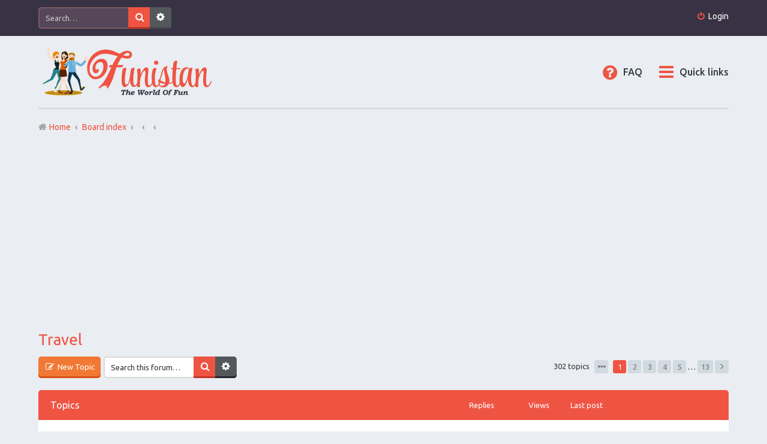

--- FILE ---
content_type: text/html; charset=UTF-8
request_url: https://funistan.com/viewforum.php?f=44&sid=dc4d8e937e0cb6164bea8f8b11040357
body_size: 9177
content:
<!DOCTYPE html>
<html dir="ltr" lang="en-gb">
<head>
<meta charset="utf-8" />
<meta name="viewport" content="width=device-width, initial-scale=1" />
<link rel="icon" href="images/funistan.ico" type="image/x-icon" />
<link rel="shortcut icon" href="images/funistan.ico" type="image/x-icon" />

<title>Travel - Funistan.com</title>

	<link rel="alternate" type="application/atom+xml" title="Feed - Funistan.com" href="/feed?sid=df563055a8842d314a681b5839090205">		<link rel="alternate" type="application/atom+xml" title="Feed - All forums" href="/feed?sid=df563055a8842d314a681b5839090205?mode=forums">	<link rel="alternate" type="application/atom+xml" title="Feed - New Topics" href="/feed?sid=df563055a8842d314a681b5839090205?mode=topics">	<link rel="alternate" type="application/atom+xml" title="Feed - Active Topics" href="/feed?sid=df563055a8842d314a681b5839090205?mode=topics_active">	<link rel="alternate" type="application/atom+xml" title="Feed - Forum - Travel" href="/feed?sid=df563055a8842d314a681b5839090205?f=44">		
	<link rel="canonical" href="https://www.funistan.com/viewforum.php?f=44">


<link href="./styles/marina_red/theme/stylesheet.css?assets_version=196" rel="stylesheet">
<link href="./styles/marina_red/theme/en/stylesheet.css?assets_version=196" rel="stylesheet">
<link href="./styles/marina_red/theme/responsive.css?assets_version=196" rel="stylesheet" media="all and (max-width: 700px), all and (max-device-width: 700px)">



<!--[if lte IE 9]>
	<link href="./styles/marina_red/theme/tweaks.css?assets_version=196" rel="stylesheet">
<![endif]-->


<link href="./ext/phpbb/ads/styles/all/theme/phpbbads.css?assets_version=196" rel="stylesheet" media="screen" />



<!-- Font Awesome -->
<!-- <link rel="stylesheet" href="./styles/marina_red/theme/font-awesome.min.css" /> -->

<!-- IM icons font -->
<!-- <link rel="stylesheet" href="./styles/marina_red/theme/im-icons.css" /> -->

<!-- Google Webfonts -->
<link href='//fonts.googleapis.com/css?family=Ubuntu:400,500,700,400italic,500italic,700italic' rel='stylesheet' type='text/css'>

<script type="text/javascript">
  window._taboola = window._taboola || [];
  _taboola.push({article:'auto'});
  !function (e, f, u, i) {
    if (!document.getElementById(i)){
      e.async = 1;
      e.src = u;
      e.id = i;
      f.parentNode.insertBefore(e, f);
    }
  }(document.createElement('script'),
  document.getElementsByTagName('script')[0],
  '//cdn.taboola.com/libtrc/netenstechnologies-network/loader.js',
  'tb_loader_script');
  if(window.performance && typeof window.performance.mark == 'function')
    {window.performance.mark('tbl_ic');}
</script> 

</head>
<body id="phpbb" class="nojs notouch section-viewforum ltr ">


<div id="wrap">
	<a id="top" class="anchor" accesskey="t"></a>
	<div id="page-header" class="page-header-marina">
		<div class="navbar-marina-outer">
	<div class="navbar navbar-marina" role="navigation">

				<div id="search-box" class="search-box search-header" role="search">
			<form action="./search.php?sid=df563055a8842d314a681b5839090205" method="get" id="search">
			<fieldset>
				<input name="keywords" id="keywords" type="search" maxlength="128" title="Search for keywords" class="inputbox search tiny" size="20" value="" placeholder="Search…" />
				<button class="button icon-button search-icon" type="submit" title="Search">Search</button>
				<a href="./search.php?sid=df563055a8842d314a681b5839090205" class="button icon-button search-adv-icon" title="Advanced search">Advanced search</a>
				<input type="hidden" name="sid" value="df563055a8842d314a681b5839090205" />

			</fieldset>
			</form>
		</div>
		


		<ul id="nav-main-top" class="linklist bulletin" role="menubar">
		
					<li class="small-icon icon-logout rightside"  data-skip-responsive="true"><a href="#login-box" title="Login" accesskey="x" role="menuitem" class="login-window">Login</a><a href="./ucp.php?mode=login&amp;redirect=viewforum.php%3Ff%3D44&amp;sid=df563055a8842d314a681b5839090205" title="Login" accesskey="x" role="menuitem" class="login-responsive-link">Login</a></li>
										</ul>
	</div>
</div>		<div class="headerbar" role="banner">
			<div class="inner">

			<div id="site-description">
				<a id="logo" class="logo" href="https://www.funistan.com" title="Home"><span class="imageset site_logo"></span></a>
				<!-- <h1>Funistan.com</h1>
				<p>The World Of Fun</p>-->
				<p class="skiplink"><a href="#start_here">Skip to content</a></p>
			</div>

			</div>
		</div>
				<div class="navbar" role="navigation">

	<ul id="nav-main" class="linklist bulletin" role="menubar">

		<li id="quick-links" class="small-icon responsive-menu dropdown-container" data-skip-responsive="true">
			<a href="#" class="responsive-menu-link dropdown-trigger">Quick links</a>
			<div class="dropdown hidden">
				<div class="pointer"><div class="pointer-inner"></div></div>
				<ul class="dropdown-contents" role="menu">
					
											<li class="separator"></li>
																								<li class="small-icon icon-search-unanswered"><a href="./search.php?search_id=unanswered&amp;sid=df563055a8842d314a681b5839090205" role="menuitem">Unanswered topics</a></li>
						<li class="small-icon icon-search-active"><a href="./search.php?search_id=active_topics&amp;sid=df563055a8842d314a681b5839090205" role="menuitem">Active topics</a></li>
						<li class="separator"></li>
						<li class="small-icon icon-search"><a href="./search.php?sid=df563055a8842d314a681b5839090205" role="menuitem">Search</a></li>
					
										<li class="separator"></li>

									</ul>
			</div>
		</li>

				<li class="small-icon icon-faq" data-skip-responsive="true"><a href="/help/faq?sid=df563055a8842d314a681b5839090205" rel="help" title="Frequently Asked Questions" role="menuitem">FAQ</a></li>
						
		<!-- Add your nav link below -->
		
	</ul>

	<ul id="nav-breadcrumbs" class="linklist navlinks" role="menubar">
						<li class="small-icon icon-home breadcrumbs">
			<span class="crumb" itemtype="http://data-vocabulary.org/Breadcrumb" itemscope=""><a href="https://www.funistan.com" data-navbar-reference="home" itemprop="url"><span itemprop="title">Home</span></a></span>						<span class="crumb" itemtype="http://data-vocabulary.org/Breadcrumb" itemscope=""><a href="./index.php?sid=df563055a8842d314a681b5839090205" accesskey="h" data-navbar-reference="index" itemprop="url"><span itemprop="title">Board index</span></a></span>
											<span class="crumb" itemtype="http://data-vocabulary.org/Breadcrumb" itemscope="" data-forum-id="15"><a href="" itemprop="url"><span itemprop="title"></span></a></span>
															<span class="crumb" itemtype="http://data-vocabulary.org/Breadcrumb" itemscope="" data-forum-id="16"><a href="" itemprop="url"><span itemprop="title"></span></a></span>
															<span class="crumb" itemtype="http://data-vocabulary.org/Breadcrumb" itemscope="" data-forum-id="44"><a href="" itemprop="url"><span itemprop="title"></span></a></span>
												</li>
		
					<li class="rightside responsive-search" style="display: none;"><a href="./search.php?sid=df563055a8842d314a681b5839090205" title="View the advanced search options" role="menuitem">Search</a></li>
			</ul>

</div>



	</div>

	
	<a id="start_here" class="anchor"></a>
	<div id="page-body" role="main">
		

		<h2 class="forum-title"><a href="./viewforum.php?f=44&amp;sid=df563055a8842d314a681b5839090205">Travel</a></h2>
<div>
	<!-- NOTE: remove the style="display: none" when you want to have the forum description on the forum body -->
	<div style="display: none !important;">Love Travelling? See The Various Travel Spots Here.<br /></div>	</div>



	<div class="action-bar top">

			<div class="buttons">
			
			<a href="./posting.php?mode=post&amp;f=44&amp;sid=df563055a8842d314a681b5839090205" class="button icon-button post-icon" title="Post a new topic">
				New Topic			</a>

					</div>
	
			<div class="search-box" role="search">
			<form method="get" id="forum-search" action="./search.php?sid=df563055a8842d314a681b5839090205">
			<fieldset>
				<input class="inputbox search tiny" type="search" name="keywords" id="search_keywords" size="20" placeholder="Search this forum…" />
				<button class="button icon-button search-icon" type="submit" title="Search">Search</button>
				<a href="./search.php?sid=df563055a8842d314a681b5839090205" class="button icon-button search-adv-icon" title="Advanced search">Advanced search</a>
				<input type="hidden" name="fid[0]" value="44" />
<input type="hidden" name="sid" value="df563055a8842d314a681b5839090205" />

			</fieldset>
			</form>
		</div>
	
	<div class="pagination">
				302 topics
					<ul>
	<li class="dropdown-container dropdown-button-control dropdown-page-jump page-jump">
		<a href="#" class="dropdown-trigger" title="Click to jump to page…" role="button">Page <strong>1</strong> of <strong>13</strong></a>
		<div class="dropdown hidden">
			<div class="pointer"><div class="pointer-inner"></div></div>
			<ul class="dropdown-contents">
				<li>Jump to page:</li>
				<li class="page-jump-form">
					<input type="number" name="page-number" min="1" maxlength="6" title="Enter the page number you wish to go to" class="inputbox tiny" data-per-page="25" data-base-url=".&#x2F;viewforum.php&#x3F;f&#x3D;44&amp;amp&#x3B;sid&#x3D;df563055a8842d314a681b5839090205" data-start-name="start" />
					<input class="button2" value="Go" type="button" />
				</li>
			</ul>
		</div>
	</li>
		<li class="active"><span>1</span></li>
			<li><a href="./viewforum.php?f=44&amp;sid=df563055a8842d314a681b5839090205&amp;start=25" role="button">2</a></li>
			<li><a href="./viewforum.php?f=44&amp;sid=df563055a8842d314a681b5839090205&amp;start=50" role="button">3</a></li>
			<li><a href="./viewforum.php?f=44&amp;sid=df563055a8842d314a681b5839090205&amp;start=75" role="button">4</a></li>
			<li><a href="./viewforum.php?f=44&amp;sid=df563055a8842d314a681b5839090205&amp;start=100" role="button">5</a></li>
			<li class="ellipsis" role="separator"><span>…</span></li>
			<li><a href="./viewforum.php?f=44&amp;sid=df563055a8842d314a681b5839090205&amp;start=300" role="button">13</a></li>
			<li class="next"><a href="./viewforum.php?f=44&amp;sid=df563055a8842d314a681b5839090205&amp;start=25" rel="next" role="button">Next</a></li>
	</ul>
			</div>

	</div>

  


	
			<div class="forumbg">
		<div class="inner">
		<ul class="topiclist">
			<li class="header">
				<dl class="icon">
					<dt><div class="list-inner">Topics</div></dt>
					<dd class="posts">Replies</dd>
					<dd class="views">Views</dd>
					<dd class="lastpost"><span>Last post</span></dd>
				</dl>
			</li>
		</ul>
		<ul class="topiclist topics">
	
		<li class="row bg1">
			<dl class="icon topic_read">
				<dt title="No unread posts">
										<div class="list-inner">
												<a href="./viewtopic.php?t=14978&amp;sid=df563055a8842d314a681b5839090205" class="topictitle">12 Outstanding Holiday Locations Inspired By Hollywood Movies</a>
																		<br />

												<div class="responsive-show" style="display: none;">
							Last post by <a href="./memberlist.php?mode=viewprofile&amp;u=49&amp;sid=df563055a8842d314a681b5839090205" class="username">shahrukh</a> &laquo; <a href="./viewtopic.php?t=14978&amp;p=64016&amp;sid=df563055a8842d314a681b5839090205#p64016" title="Go to last post">Fri Jan 10, 2020 3:40 pm</a>
													</div>
						<span class="responsive-show left-box" style="display: none;">Replies: <strong>1</strong></span>						
												<div class="pagination">
							<ul>
																																						<li><a href="./viewtopic.php?t=14978&amp;sid=df563055a8842d314a681b5839090205">1</a></li>
																							<li><a href="./viewtopic.php?t=14978&amp;sid=df563055a8842d314a681b5839090205&amp;start=1">2</a></li>
																						</ul>
						</div>
						
						<div class="responsive-hide">
																					by <a href="./memberlist.php?mode=viewprofile&amp;u=49&amp;sid=df563055a8842d314a681b5839090205" class="username">shahrukh</a> &raquo; Fri Jan 10, 2020 3:39 pm
													</div>

											</div>
				</dt>
				<dd class="posts">1 <dfn>Replies</dfn></dd>
				<dd class="views">62664 <dfn>Views</dfn></dd>
				<dd class="lastpost"><span><dfn>Last post </dfn>by <a href="./memberlist.php?mode=viewprofile&amp;u=49&amp;sid=df563055a8842d314a681b5839090205" class="username">shahrukh</a>
					<a href="./viewtopic.php?t=14978&amp;p=64016&amp;sid=df563055a8842d314a681b5839090205#p64016" title="Go to last post"><span class="imageset icon_topic_latest" title="View the latest post">View the latest post</span></a> <br />Fri Jan 10, 2020 3:40 pm</span>
				</dd>
			</dl>
		</li>

	

	
	
		<li class="row bg2">
			<dl class="icon topic_read">
				<dt title="No unread posts">
										<div class="list-inner">
												<a href="./viewtopic.php?t=14858&amp;sid=df563055a8842d314a681b5839090205" class="topictitle">World's 14 Strangest Places To Visit Once In A Lifetime</a>
																		<br />

												<div class="responsive-show" style="display: none;">
							Last post by <a href="./memberlist.php?mode=viewprofile&amp;u=50&amp;sid=df563055a8842d314a681b5839090205" class="username">jeevan</a> &laquo; <a href="./viewtopic.php?t=14858&amp;p=63171&amp;sid=df563055a8842d314a681b5839090205#p63171" title="Go to last post">Sat Dec 07, 2019 1:25 pm</a>
													</div>
						<span class="responsive-show left-box" style="display: none;">Replies: <strong>3</strong></span>						
												<div class="pagination">
							<ul>
																																						<li><a href="./viewtopic.php?t=14858&amp;sid=df563055a8842d314a681b5839090205">1</a></li>
																							<li><a href="./viewtopic.php?t=14858&amp;sid=df563055a8842d314a681b5839090205&amp;start=1">2</a></li>
																							<li><a href="./viewtopic.php?t=14858&amp;sid=df563055a8842d314a681b5839090205&amp;start=2">3</a></li>
																							<li><a href="./viewtopic.php?t=14858&amp;sid=df563055a8842d314a681b5839090205&amp;start=3">4</a></li>
																																													</ul>
						</div>
						
						<div class="responsive-hide">
																					by <a href="./memberlist.php?mode=viewprofile&amp;u=50&amp;sid=df563055a8842d314a681b5839090205" class="username">jeevan</a> &raquo; Sat Dec 07, 2019 1:20 pm
													</div>

											</div>
				</dt>
				<dd class="posts">3 <dfn>Replies</dfn></dd>
				<dd class="views">98026 <dfn>Views</dfn></dd>
				<dd class="lastpost"><span><dfn>Last post </dfn>by <a href="./memberlist.php?mode=viewprofile&amp;u=50&amp;sid=df563055a8842d314a681b5839090205" class="username">jeevan</a>
					<a href="./viewtopic.php?t=14858&amp;p=63171&amp;sid=df563055a8842d314a681b5839090205#p63171" title="Go to last post"><span class="imageset icon_topic_latest" title="View the latest post">View the latest post</span></a> <br />Sat Dec 07, 2019 1:25 pm</span>
				</dd>
			</dl>
		</li>

	

	
	
		<li class="row bg1">
			<dl class="icon topic_read">
				<dt title="No unread posts">
										<div class="list-inner">
												<a href="./viewtopic.php?t=14772&amp;sid=df563055a8842d314a681b5839090205" class="topictitle">Top 7 Civilizations And Cities Discovered Underwater</a>
																		<br />

												<div class="responsive-show" style="display: none;">
							Last post by <a href="./memberlist.php?mode=viewprofile&amp;u=50&amp;sid=df563055a8842d314a681b5839090205" class="username">jeevan</a> &laquo; <a href="./viewtopic.php?t=14772&amp;p=62624&amp;sid=df563055a8842d314a681b5839090205#p62624" title="Go to last post">Wed Nov 27, 2019 4:31 pm</a>
													</div>
						<span class="responsive-show left-box" style="display: none;">Replies: <strong>1</strong></span>						
												<div class="pagination">
							<ul>
																																						<li><a href="./viewtopic.php?t=14772&amp;sid=df563055a8842d314a681b5839090205">1</a></li>
																							<li><a href="./viewtopic.php?t=14772&amp;sid=df563055a8842d314a681b5839090205&amp;start=1">2</a></li>
																						</ul>
						</div>
						
						<div class="responsive-hide">
																					by <a href="./memberlist.php?mode=viewprofile&amp;u=50&amp;sid=df563055a8842d314a681b5839090205" class="username">jeevan</a> &raquo; Wed Nov 27, 2019 4:29 pm
													</div>

											</div>
				</dt>
				<dd class="posts">1 <dfn>Replies</dfn></dd>
				<dd class="views">43152 <dfn>Views</dfn></dd>
				<dd class="lastpost"><span><dfn>Last post </dfn>by <a href="./memberlist.php?mode=viewprofile&amp;u=50&amp;sid=df563055a8842d314a681b5839090205" class="username">jeevan</a>
					<a href="./viewtopic.php?t=14772&amp;p=62624&amp;sid=df563055a8842d314a681b5839090205#p62624" title="Go to last post"><span class="imageset icon_topic_latest" title="View the latest post">View the latest post</span></a> <br />Wed Nov 27, 2019 4:31 pm</span>
				</dd>
			</dl>
		</li>

	

	
	
		<li class="row bg2">
			<dl class="icon topic_read">
				<dt title="No unread posts">
										<div class="list-inner">
												<a href="./viewtopic.php?t=14757&amp;sid=df563055a8842d314a681b5839090205" class="topictitle">Explore The Breathtakingly Beautiful Monasteries In Meteora, Greece</a>
																		<br />

												<div class="responsive-show" style="display: none;">
							Last post by <a href="./memberlist.php?mode=viewprofile&amp;u=50&amp;sid=df563055a8842d314a681b5839090205" class="username">jeevan</a> &laquo; <a href="./viewtopic.php?t=14757&amp;p=62578&amp;sid=df563055a8842d314a681b5839090205#p62578" title="Go to last post">Tue Nov 26, 2019 12:13 pm</a>
													</div>
												
						
						<div class="responsive-hide">
																					by <a href="./memberlist.php?mode=viewprofile&amp;u=50&amp;sid=df563055a8842d314a681b5839090205" class="username">jeevan</a> &raquo; Tue Nov 26, 2019 12:13 pm
													</div>

											</div>
				</dt>
				<dd class="posts">0 <dfn>Replies</dfn></dd>
				<dd class="views">30852 <dfn>Views</dfn></dd>
				<dd class="lastpost"><span><dfn>Last post </dfn>by <a href="./memberlist.php?mode=viewprofile&amp;u=50&amp;sid=df563055a8842d314a681b5839090205" class="username">jeevan</a>
					<a href="./viewtopic.php?t=14757&amp;p=62578&amp;sid=df563055a8842d314a681b5839090205#p62578" title="Go to last post"><span class="imageset icon_topic_latest" title="View the latest post">View the latest post</span></a> <br />Tue Nov 26, 2019 12:13 pm</span>
				</dd>
			</dl>
		</li>

	

	
	
		<li class="row bg1">
			<dl class="icon topic_read">
				<dt title="No unread posts">
										<div class="list-inner">
												<a href="./viewtopic.php?t=14755&amp;sid=df563055a8842d314a681b5839090205" class="topictitle">Visit The 10 Most Beautiful Castles Of France</a>
																		<br />

												<div class="responsive-show" style="display: none;">
							Last post by <a href="./memberlist.php?mode=viewprofile&amp;u=50&amp;sid=df563055a8842d314a681b5839090205" class="username">jeevan</a> &laquo; <a href="./viewtopic.php?t=14755&amp;p=62571&amp;sid=df563055a8842d314a681b5839090205#p62571" title="Go to last post">Tue Nov 26, 2019 11:15 am</a>
													</div>
						<span class="responsive-show left-box" style="display: none;">Replies: <strong>2</strong></span>						
												<div class="pagination">
							<ul>
																																						<li><a href="./viewtopic.php?t=14755&amp;sid=df563055a8842d314a681b5839090205">1</a></li>
																							<li><a href="./viewtopic.php?t=14755&amp;sid=df563055a8842d314a681b5839090205&amp;start=1">2</a></li>
																							<li><a href="./viewtopic.php?t=14755&amp;sid=df563055a8842d314a681b5839090205&amp;start=2">3</a></li>
																																													</ul>
						</div>
						
						<div class="responsive-hide">
																					by <a href="./memberlist.php?mode=viewprofile&amp;u=50&amp;sid=df563055a8842d314a681b5839090205" class="username">jeevan</a> &raquo; Tue Nov 26, 2019 11:12 am
													</div>

											</div>
				</dt>
				<dd class="posts">2 <dfn>Replies</dfn></dd>
				<dd class="views">56343 <dfn>Views</dfn></dd>
				<dd class="lastpost"><span><dfn>Last post </dfn>by <a href="./memberlist.php?mode=viewprofile&amp;u=50&amp;sid=df563055a8842d314a681b5839090205" class="username">jeevan</a>
					<a href="./viewtopic.php?t=14755&amp;p=62571&amp;sid=df563055a8842d314a681b5839090205#p62571" title="Go to last post"><span class="imageset icon_topic_latest" title="View the latest post">View the latest post</span></a> <br />Tue Nov 26, 2019 11:15 am</span>
				</dd>
			</dl>
		</li>

	

	
	
		<li class="row bg2">
			<dl class="icon topic_read">
				<dt title="No unread posts">
										<div class="list-inner">
												<a href="./viewtopic.php?t=14744&amp;sid=df563055a8842d314a681b5839090205" class="topictitle">11 Most Beautiful Island Airports In The World</a>
																		<br />

												<div class="responsive-show" style="display: none;">
							Last post by <a href="./memberlist.php?mode=viewprofile&amp;u=50&amp;sid=df563055a8842d314a681b5839090205" class="username">jeevan</a> &laquo; <a href="./viewtopic.php?t=14744&amp;p=62511&amp;sid=df563055a8842d314a681b5839090205#p62511" title="Go to last post">Mon Nov 25, 2019 11:39 am</a>
													</div>
						<span class="responsive-show left-box" style="display: none;">Replies: <strong>1</strong></span>						
												<div class="pagination">
							<ul>
																																						<li><a href="./viewtopic.php?t=14744&amp;sid=df563055a8842d314a681b5839090205">1</a></li>
																							<li><a href="./viewtopic.php?t=14744&amp;sid=df563055a8842d314a681b5839090205&amp;start=1">2</a></li>
																						</ul>
						</div>
						
						<div class="responsive-hide">
																					by <a href="./memberlist.php?mode=viewprofile&amp;u=50&amp;sid=df563055a8842d314a681b5839090205" class="username">jeevan</a> &raquo; Mon Nov 25, 2019 11:35 am
													</div>

											</div>
				</dt>
				<dd class="posts">1 <dfn>Replies</dfn></dd>
				<dd class="views">46640 <dfn>Views</dfn></dd>
				<dd class="lastpost"><span><dfn>Last post </dfn>by <a href="./memberlist.php?mode=viewprofile&amp;u=50&amp;sid=df563055a8842d314a681b5839090205" class="username">jeevan</a>
					<a href="./viewtopic.php?t=14744&amp;p=62511&amp;sid=df563055a8842d314a681b5839090205#p62511" title="Go to last post"><span class="imageset icon_topic_latest" title="View the latest post">View the latest post</span></a> <br />Mon Nov 25, 2019 11:39 am</span>
				</dd>
			</dl>
		</li>

	

	
	
		<li class="row bg1">
			<dl class="icon topic_read">
				<dt title="No unread posts">
										<div class="list-inner">
												<a href="./viewtopic.php?t=14730&amp;sid=df563055a8842d314a681b5839090205" class="topictitle">Have A Look Inside The Wieliczka Salt Mine</a>
																		<br />

												<div class="responsive-show" style="display: none;">
							Last post by <a href="./memberlist.php?mode=viewprofile&amp;u=50&amp;sid=df563055a8842d314a681b5839090205" class="username">jeevan</a> &laquo; <a href="./viewtopic.php?t=14730&amp;p=62437&amp;sid=df563055a8842d314a681b5839090205#p62437" title="Go to last post">Sat Nov 23, 2019 12:04 pm</a>
													</div>
						<span class="responsive-show left-box" style="display: none;">Replies: <strong>2</strong></span>						
												<div class="pagination">
							<ul>
																																						<li><a href="./viewtopic.php?t=14730&amp;sid=df563055a8842d314a681b5839090205">1</a></li>
																							<li><a href="./viewtopic.php?t=14730&amp;sid=df563055a8842d314a681b5839090205&amp;start=1">2</a></li>
																							<li><a href="./viewtopic.php?t=14730&amp;sid=df563055a8842d314a681b5839090205&amp;start=2">3</a></li>
																																													</ul>
						</div>
						
						<div class="responsive-hide">
																					by <a href="./memberlist.php?mode=viewprofile&amp;u=50&amp;sid=df563055a8842d314a681b5839090205" class="username">jeevan</a> &raquo; Sat Nov 23, 2019 12:01 pm
													</div>

											</div>
				</dt>
				<dd class="posts">2 <dfn>Replies</dfn></dd>
				<dd class="views">59746 <dfn>Views</dfn></dd>
				<dd class="lastpost"><span><dfn>Last post </dfn>by <a href="./memberlist.php?mode=viewprofile&amp;u=50&amp;sid=df563055a8842d314a681b5839090205" class="username">jeevan</a>
					<a href="./viewtopic.php?t=14730&amp;p=62437&amp;sid=df563055a8842d314a681b5839090205#p62437" title="Go to last post"><span class="imageset icon_topic_latest" title="View the latest post">View the latest post</span></a> <br />Sat Nov 23, 2019 12:04 pm</span>
				</dd>
			</dl>
		</li>

	

	
	
		<li class="row bg2">
			<dl class="icon topic_read">
				<dt title="No unread posts">
										<div class="list-inner">
												<a href="./viewtopic.php?t=14674&amp;sid=df563055a8842d314a681b5839090205" class="topictitle">Top 10 Must-Visit Tourist Places In Munich</a>
																		<br />

												<div class="responsive-show" style="display: none;">
							Last post by <a href="./memberlist.php?mode=viewprofile&amp;u=50&amp;sid=df563055a8842d314a681b5839090205" class="username">jeevan</a> &laquo; <a href="./viewtopic.php?t=14674&amp;p=62152&amp;sid=df563055a8842d314a681b5839090205#p62152" title="Go to last post">Mon Nov 18, 2019 4:39 pm</a>
													</div>
						<span class="responsive-show left-box" style="display: none;">Replies: <strong>1</strong></span>						
												<div class="pagination">
							<ul>
																																						<li><a href="./viewtopic.php?t=14674&amp;sid=df563055a8842d314a681b5839090205">1</a></li>
																							<li><a href="./viewtopic.php?t=14674&amp;sid=df563055a8842d314a681b5839090205&amp;start=1">2</a></li>
																						</ul>
						</div>
						
						<div class="responsive-hide">
																					by <a href="./memberlist.php?mode=viewprofile&amp;u=50&amp;sid=df563055a8842d314a681b5839090205" class="username">jeevan</a> &raquo; Mon Nov 18, 2019 4:33 pm
													</div>

											</div>
				</dt>
				<dd class="posts">1 <dfn>Replies</dfn></dd>
				<dd class="views">44177 <dfn>Views</dfn></dd>
				<dd class="lastpost"><span><dfn>Last post </dfn>by <a href="./memberlist.php?mode=viewprofile&amp;u=50&amp;sid=df563055a8842d314a681b5839090205" class="username">jeevan</a>
					<a href="./viewtopic.php?t=14674&amp;p=62152&amp;sid=df563055a8842d314a681b5839090205#p62152" title="Go to last post"><span class="imageset icon_topic_latest" title="View the latest post">View the latest post</span></a> <br />Mon Nov 18, 2019 4:39 pm</span>
				</dd>
			</dl>
		</li>

	

	
	
		<li class="row bg1">
			<dl class="icon topic_read">
				<dt title="No unread posts">
										<div class="list-inner">
												<a href="./viewtopic.php?t=14656&amp;sid=df563055a8842d314a681b5839090205" class="topictitle">15 Wonderful Places To Explore Once In A Lifetime</a>
																		<br />

												<div class="responsive-show" style="display: none;">
							Last post by <a href="./memberlist.php?mode=viewprofile&amp;u=49&amp;sid=df563055a8842d314a681b5839090205" class="username">shahrukh</a> &laquo; <a href="./viewtopic.php?t=14656&amp;p=62094&amp;sid=df563055a8842d314a681b5839090205#p62094" title="Go to last post">Fri Nov 15, 2019 1:18 pm</a>
													</div>
						<span class="responsive-show left-box" style="display: none;">Replies: <strong>2</strong></span>						
												<div class="pagination">
							<ul>
																																						<li><a href="./viewtopic.php?t=14656&amp;sid=df563055a8842d314a681b5839090205">1</a></li>
																							<li><a href="./viewtopic.php?t=14656&amp;sid=df563055a8842d314a681b5839090205&amp;start=1">2</a></li>
																							<li><a href="./viewtopic.php?t=14656&amp;sid=df563055a8842d314a681b5839090205&amp;start=2">3</a></li>
																																													</ul>
						</div>
						
						<div class="responsive-hide">
																					by <a href="./memberlist.php?mode=viewprofile&amp;u=49&amp;sid=df563055a8842d314a681b5839090205" class="username">shahrukh</a> &raquo; Fri Nov 15, 2019 1:16 pm
													</div>

											</div>
				</dt>
				<dd class="posts">2 <dfn>Replies</dfn></dd>
				<dd class="views">61829 <dfn>Views</dfn></dd>
				<dd class="lastpost"><span><dfn>Last post </dfn>by <a href="./memberlist.php?mode=viewprofile&amp;u=49&amp;sid=df563055a8842d314a681b5839090205" class="username">shahrukh</a>
					<a href="./viewtopic.php?t=14656&amp;p=62094&amp;sid=df563055a8842d314a681b5839090205#p62094" title="Go to last post"><span class="imageset icon_topic_latest" title="View the latest post">View the latest post</span></a> <br />Fri Nov 15, 2019 1:18 pm</span>
				</dd>
			</dl>
		</li>

	

	
	
		<li class="row bg2">
			<dl class="icon topic_read">
				<dt title="No unread posts">
										<div class="list-inner">
												<a href="./viewtopic.php?t=14655&amp;sid=df563055a8842d314a681b5839090205" class="topictitle">Lets Explore The Beauty Of Albania</a>
																		<br />

												<div class="responsive-show" style="display: none;">
							Last post by <a href="./memberlist.php?mode=viewprofile&amp;u=50&amp;sid=df563055a8842d314a681b5839090205" class="username">jeevan</a> &laquo; <a href="./viewtopic.php?t=14655&amp;p=62091&amp;sid=df563055a8842d314a681b5839090205#p62091" title="Go to last post">Fri Nov 15, 2019 1:14 pm</a>
													</div>
												
						
						<div class="responsive-hide">
																					by <a href="./memberlist.php?mode=viewprofile&amp;u=50&amp;sid=df563055a8842d314a681b5839090205" class="username">jeevan</a> &raquo; Fri Nov 15, 2019 1:14 pm
													</div>

											</div>
				</dt>
				<dd class="posts">0 <dfn>Replies</dfn></dd>
				<dd class="views">31124 <dfn>Views</dfn></dd>
				<dd class="lastpost"><span><dfn>Last post </dfn>by <a href="./memberlist.php?mode=viewprofile&amp;u=50&amp;sid=df563055a8842d314a681b5839090205" class="username">jeevan</a>
					<a href="./viewtopic.php?t=14655&amp;p=62091&amp;sid=df563055a8842d314a681b5839090205#p62091" title="Go to last post"><span class="imageset icon_topic_latest" title="View the latest post">View the latest post</span></a> <br />Fri Nov 15, 2019 1:14 pm</span>
				</dd>
			</dl>
		</li>

	

	
	
		<li class="row bg1">
			<dl class="icon topic_read">
				<dt title="No unread posts">
										<div class="list-inner">
												<a href="./viewtopic.php?t=14634&amp;sid=df563055a8842d314a681b5839090205" class="topictitle">Explore The True Beauty Of Costa Rica</a>
																		<br />

												<div class="responsive-show" style="display: none;">
							Last post by <a href="./memberlist.php?mode=viewprofile&amp;u=50&amp;sid=df563055a8842d314a681b5839090205" class="username">jeevan</a> &laquo; <a href="./viewtopic.php?t=14634&amp;p=62038&amp;sid=df563055a8842d314a681b5839090205#p62038" title="Go to last post">Wed Nov 13, 2019 2:12 pm</a>
													</div>
						<span class="responsive-show left-box" style="display: none;">Replies: <strong>3</strong></span>						
												<div class="pagination">
							<ul>
																																						<li><a href="./viewtopic.php?t=14634&amp;sid=df563055a8842d314a681b5839090205">1</a></li>
																							<li><a href="./viewtopic.php?t=14634&amp;sid=df563055a8842d314a681b5839090205&amp;start=1">2</a></li>
																							<li><a href="./viewtopic.php?t=14634&amp;sid=df563055a8842d314a681b5839090205&amp;start=2">3</a></li>
																							<li><a href="./viewtopic.php?t=14634&amp;sid=df563055a8842d314a681b5839090205&amp;start=3">4</a></li>
																																													</ul>
						</div>
						
						<div class="responsive-hide">
																					by <a href="./memberlist.php?mode=viewprofile&amp;u=50&amp;sid=df563055a8842d314a681b5839090205" class="username">jeevan</a> &raquo; Wed Nov 13, 2019 2:06 pm
													</div>

											</div>
				</dt>
				<dd class="posts">3 <dfn>Replies</dfn></dd>
				<dd class="views">70495 <dfn>Views</dfn></dd>
				<dd class="lastpost"><span><dfn>Last post </dfn>by <a href="./memberlist.php?mode=viewprofile&amp;u=50&amp;sid=df563055a8842d314a681b5839090205" class="username">jeevan</a>
					<a href="./viewtopic.php?t=14634&amp;p=62038&amp;sid=df563055a8842d314a681b5839090205#p62038" title="Go to last post"><span class="imageset icon_topic_latest" title="View the latest post">View the latest post</span></a> <br />Wed Nov 13, 2019 2:12 pm</span>
				</dd>
			</dl>
		</li>

	

	
	
		<li class="row bg2">
			<dl class="icon topic_read">
				<dt title="No unread posts">
										<div class="list-inner">
												<a href="./viewtopic.php?t=14344&amp;sid=df563055a8842d314a681b5839090205" class="topictitle">15 Marvelous Natural Places You Must Visit In South America</a>
																		<br />

												<div class="responsive-show" style="display: none;">
							Last post by <a href="./memberlist.php?mode=viewprofile&amp;u=50&amp;sid=df563055a8842d314a681b5839090205" class="username">jeevan</a> &laquo; <a href="./viewtopic.php?t=14344&amp;p=60494&amp;sid=df563055a8842d314a681b5839090205#p60494" title="Go to last post">Tue Oct 01, 2019 5:21 pm</a>
													</div>
						<span class="responsive-show left-box" style="display: none;">Replies: <strong>2</strong></span>						
												<div class="pagination">
							<ul>
																																						<li><a href="./viewtopic.php?t=14344&amp;sid=df563055a8842d314a681b5839090205">1</a></li>
																							<li><a href="./viewtopic.php?t=14344&amp;sid=df563055a8842d314a681b5839090205&amp;start=1">2</a></li>
																							<li><a href="./viewtopic.php?t=14344&amp;sid=df563055a8842d314a681b5839090205&amp;start=2">3</a></li>
																																													</ul>
						</div>
						
						<div class="responsive-hide">
																					by <a href="./memberlist.php?mode=viewprofile&amp;u=50&amp;sid=df563055a8842d314a681b5839090205" class="username">jeevan</a> &raquo; Tue Oct 01, 2019 5:14 pm
													</div>

											</div>
				</dt>
				<dd class="posts">2 <dfn>Replies</dfn></dd>
				<dd class="views">61024 <dfn>Views</dfn></dd>
				<dd class="lastpost"><span><dfn>Last post </dfn>by <a href="./memberlist.php?mode=viewprofile&amp;u=50&amp;sid=df563055a8842d314a681b5839090205" class="username">jeevan</a>
					<a href="./viewtopic.php?t=14344&amp;p=60494&amp;sid=df563055a8842d314a681b5839090205#p60494" title="Go to last post"><span class="imageset icon_topic_latest" title="View the latest post">View the latest post</span></a> <br />Tue Oct 01, 2019 5:21 pm</span>
				</dd>
			</dl>
		</li>

	

	
	
		<li class="row bg1">
			<dl class="icon topic_read">
				<dt title="No unread posts">
										<div class="list-inner">
												<a href="./viewtopic.php?t=14335&amp;sid=df563055a8842d314a681b5839090205" class="topictitle">18 Must Visit Tourist Attractions In Jaipur, India</a>
																		<br />

												<div class="responsive-show" style="display: none;">
							Last post by <a href="./memberlist.php?mode=viewprofile&amp;u=49&amp;sid=df563055a8842d314a681b5839090205" class="username">shahrukh</a> &laquo; <a href="./viewtopic.php?t=14335&amp;p=60477&amp;sid=df563055a8842d314a681b5839090205#p60477" title="Go to last post">Sat Sep 28, 2019 6:36 pm</a>
													</div>
						<span class="responsive-show left-box" style="display: none;">Replies: <strong>2</strong></span>						
												<div class="pagination">
							<ul>
																																						<li><a href="./viewtopic.php?t=14335&amp;sid=df563055a8842d314a681b5839090205">1</a></li>
																							<li><a href="./viewtopic.php?t=14335&amp;sid=df563055a8842d314a681b5839090205&amp;start=1">2</a></li>
																							<li><a href="./viewtopic.php?t=14335&amp;sid=df563055a8842d314a681b5839090205&amp;start=2">3</a></li>
																																													</ul>
						</div>
						
						<div class="responsive-hide">
																					by <a href="./memberlist.php?mode=viewprofile&amp;u=49&amp;sid=df563055a8842d314a681b5839090205" class="username">shahrukh</a> &raquo; Sat Sep 28, 2019 6:34 pm
													</div>

											</div>
				</dt>
				<dd class="posts">2 <dfn>Replies</dfn></dd>
				<dd class="views">57401 <dfn>Views</dfn></dd>
				<dd class="lastpost"><span><dfn>Last post </dfn>by <a href="./memberlist.php?mode=viewprofile&amp;u=49&amp;sid=df563055a8842d314a681b5839090205" class="username">shahrukh</a>
					<a href="./viewtopic.php?t=14335&amp;p=60477&amp;sid=df563055a8842d314a681b5839090205#p60477" title="Go to last post"><span class="imageset icon_topic_latest" title="View the latest post">View the latest post</span></a> <br />Sat Sep 28, 2019 6:36 pm</span>
				</dd>
			</dl>
		</li>

	

	
	
		<li class="row bg2">
			<dl class="icon topic_read">
				<dt title="No unread posts">
										<div class="list-inner">
												<a href="./viewtopic.php?t=14283&amp;sid=df563055a8842d314a681b5839090205" class="topictitle">Lets Explore The Most Mysterious Rivers In The World</a>
																		<br />

												<div class="responsive-show" style="display: none;">
							Last post by <a href="./memberlist.php?mode=viewprofile&amp;u=50&amp;sid=df563055a8842d314a681b5839090205" class="username">jeevan</a> &laquo; <a href="./viewtopic.php?t=14283&amp;p=60267&amp;sid=df563055a8842d314a681b5839090205#p60267" title="Go to last post">Tue Sep 24, 2019 4:46 pm</a>
													</div>
						<span class="responsive-show left-box" style="display: none;">Replies: <strong>2</strong></span>						
												<div class="pagination">
							<ul>
																																						<li><a href="./viewtopic.php?t=14283&amp;sid=df563055a8842d314a681b5839090205">1</a></li>
																							<li><a href="./viewtopic.php?t=14283&amp;sid=df563055a8842d314a681b5839090205&amp;start=1">2</a></li>
																							<li><a href="./viewtopic.php?t=14283&amp;sid=df563055a8842d314a681b5839090205&amp;start=2">3</a></li>
																																													</ul>
						</div>
						
						<div class="responsive-hide">
																					by <a href="./memberlist.php?mode=viewprofile&amp;u=50&amp;sid=df563055a8842d314a681b5839090205" class="username">jeevan</a> &raquo; Tue Sep 24, 2019 4:43 pm
													</div>

											</div>
				</dt>
				<dd class="posts">2 <dfn>Replies</dfn></dd>
				<dd class="views">60777 <dfn>Views</dfn></dd>
				<dd class="lastpost"><span><dfn>Last post </dfn>by <a href="./memberlist.php?mode=viewprofile&amp;u=50&amp;sid=df563055a8842d314a681b5839090205" class="username">jeevan</a>
					<a href="./viewtopic.php?t=14283&amp;p=60267&amp;sid=df563055a8842d314a681b5839090205#p60267" title="Go to last post"><span class="imageset icon_topic_latest" title="View the latest post">View the latest post</span></a> <br />Tue Sep 24, 2019 4:46 pm</span>
				</dd>
			</dl>
		</li>

	

	
	
		<li class="row bg1">
			<dl class="icon topic_read">
				<dt title="No unread posts">
										<div class="list-inner">
												<a href="./viewtopic.php?t=14075&amp;sid=df563055a8842d314a681b5839090205" class="topictitle">Lets Dicover The Natural Beauty Of Faroe Islands</a>
																		<br />

												<div class="responsive-show" style="display: none;">
							Last post by <a href="./memberlist.php?mode=viewprofile&amp;u=49&amp;sid=df563055a8842d314a681b5839090205" class="username">shahrukh</a> &laquo; <a href="./viewtopic.php?t=14075&amp;p=58778&amp;sid=df563055a8842d314a681b5839090205#p58778" title="Go to last post">Sat Sep 07, 2019 12:36 pm</a>
													</div>
												
						
						<div class="responsive-hide">
																					by <a href="./memberlist.php?mode=viewprofile&amp;u=49&amp;sid=df563055a8842d314a681b5839090205" class="username">shahrukh</a> &raquo; Sat Sep 07, 2019 12:36 pm
													</div>

											</div>
				</dt>
				<dd class="posts">0 <dfn>Replies</dfn></dd>
				<dd class="views">28969 <dfn>Views</dfn></dd>
				<dd class="lastpost"><span><dfn>Last post </dfn>by <a href="./memberlist.php?mode=viewprofile&amp;u=49&amp;sid=df563055a8842d314a681b5839090205" class="username">shahrukh</a>
					<a href="./viewtopic.php?t=14075&amp;p=58778&amp;sid=df563055a8842d314a681b5839090205#p58778" title="Go to last post"><span class="imageset icon_topic_latest" title="View the latest post">View the latest post</span></a> <br />Sat Sep 07, 2019 12:36 pm</span>
				</dd>
			</dl>
		</li>

	

	
	
		<li class="row bg2">
			<dl class="icon topic_read">
				<dt title="No unread posts">
										<div class="list-inner">
												<a href="./viewtopic.php?t=14001&amp;sid=df563055a8842d314a681b5839090205" class="topictitle">Here Are The 24 Must-Visit Places To Visit In Goa</a>
																		<br />

												<div class="responsive-show" style="display: none;">
							Last post by <a href="./memberlist.php?mode=viewprofile&amp;u=50&amp;sid=df563055a8842d314a681b5839090205" class="username">jeevan</a> &laquo; <a href="./viewtopic.php?t=14001&amp;p=58371&amp;sid=df563055a8842d314a681b5839090205#p58371" title="Go to last post">Wed Sep 04, 2019 1:15 pm</a>
													</div>
						<span class="responsive-show left-box" style="display: none;">Replies: <strong>2</strong></span>						
												<div class="pagination">
							<ul>
																																						<li><a href="./viewtopic.php?t=14001&amp;sid=df563055a8842d314a681b5839090205">1</a></li>
																							<li><a href="./viewtopic.php?t=14001&amp;sid=df563055a8842d314a681b5839090205&amp;start=1">2</a></li>
																							<li><a href="./viewtopic.php?t=14001&amp;sid=df563055a8842d314a681b5839090205&amp;start=2">3</a></li>
																																													</ul>
						</div>
						
						<div class="responsive-hide">
																					by <a href="./memberlist.php?mode=viewprofile&amp;u=50&amp;sid=df563055a8842d314a681b5839090205" class="username">jeevan</a> &raquo; Wed Sep 04, 2019 1:08 pm
													</div>

											</div>
				</dt>
				<dd class="posts">2 <dfn>Replies</dfn></dd>
				<dd class="views">56044 <dfn>Views</dfn></dd>
				<dd class="lastpost"><span><dfn>Last post </dfn>by <a href="./memberlist.php?mode=viewprofile&amp;u=50&amp;sid=df563055a8842d314a681b5839090205" class="username">jeevan</a>
					<a href="./viewtopic.php?t=14001&amp;p=58371&amp;sid=df563055a8842d314a681b5839090205#p58371" title="Go to last post"><span class="imageset icon_topic_latest" title="View the latest post">View the latest post</span></a> <br />Wed Sep 04, 2019 1:15 pm</span>
				</dd>
			</dl>
		</li>

	

	
	
		<li class="row bg1">
			<dl class="icon topic_read">
				<dt title="No unread posts">
										<div class="list-inner">
												<a href="./viewtopic.php?t=13980&amp;sid=df563055a8842d314a681b5839090205" class="topictitle">15 Breathtaking Places That You Must Visit In A Lifetime</a>
																		<br />

												<div class="responsive-show" style="display: none;">
							Last post by <a href="./memberlist.php?mode=viewprofile&amp;u=49&amp;sid=df563055a8842d314a681b5839090205" class="username">shahrukh</a> &laquo; <a href="./viewtopic.php?t=13980&amp;p=58340&amp;sid=df563055a8842d314a681b5839090205#p58340" title="Go to last post">Tue Sep 03, 2019 10:48 am</a>
													</div>
						<span class="responsive-show left-box" style="display: none;">Replies: <strong>4</strong></span>						
												<div class="pagination">
							<ul>
																																						<li><a href="./viewtopic.php?t=13980&amp;sid=df563055a8842d314a681b5839090205">1</a></li>
																							<li><a href="./viewtopic.php?t=13980&amp;sid=df563055a8842d314a681b5839090205&amp;start=1">2</a></li>
																							<li><a href="./viewtopic.php?t=13980&amp;sid=df563055a8842d314a681b5839090205&amp;start=2">3</a></li>
																							<li><a href="./viewtopic.php?t=13980&amp;sid=df563055a8842d314a681b5839090205&amp;start=3">4</a></li>
																							<li><a href="./viewtopic.php?t=13980&amp;sid=df563055a8842d314a681b5839090205&amp;start=4">5</a></li>
																																													</ul>
						</div>
						
						<div class="responsive-hide">
																					by <a href="./memberlist.php?mode=viewprofile&amp;u=49&amp;sid=df563055a8842d314a681b5839090205" class="username">shahrukh</a> &raquo; Tue Sep 03, 2019 10:41 am
													</div>

											</div>
				</dt>
				<dd class="posts">4 <dfn>Replies</dfn></dd>
				<dd class="views">94795 <dfn>Views</dfn></dd>
				<dd class="lastpost"><span><dfn>Last post </dfn>by <a href="./memberlist.php?mode=viewprofile&amp;u=49&amp;sid=df563055a8842d314a681b5839090205" class="username">shahrukh</a>
					<a href="./viewtopic.php?t=13980&amp;p=58340&amp;sid=df563055a8842d314a681b5839090205#p58340" title="Go to last post"><span class="imageset icon_topic_latest" title="View the latest post">View the latest post</span></a> <br />Tue Sep 03, 2019 10:48 am</span>
				</dd>
			</dl>
		</li>

	

	
	
		<li class="row bg2">
			<dl class="icon topic_read">
				<dt title="No unread posts">
										<div class="list-inner">
												<a href="./viewtopic.php?t=13715&amp;sid=df563055a8842d314a681b5839090205" class="topictitle">25 Jaw-Dropping Beautiful Pictures From New Zealand</a>
																		<br />

												<div class="responsive-show" style="display: none;">
							Last post by <a href="./memberlist.php?mode=viewprofile&amp;u=50&amp;sid=df563055a8842d314a681b5839090205" class="username">jeevan</a> &laquo; <a href="./viewtopic.php?t=13715&amp;p=57031&amp;sid=df563055a8842d314a681b5839090205#p57031" title="Go to last post">Tue Aug 06, 2019 12:57 pm</a>
													</div>
						<span class="responsive-show left-box" style="display: none;">Replies: <strong>1</strong></span>						
												<div class="pagination">
							<ul>
																																						<li><a href="./viewtopic.php?t=13715&amp;sid=df563055a8842d314a681b5839090205">1</a></li>
																							<li><a href="./viewtopic.php?t=13715&amp;sid=df563055a8842d314a681b5839090205&amp;start=1">2</a></li>
																						</ul>
						</div>
						
						<div class="responsive-hide">
																					by <a href="./memberlist.php?mode=viewprofile&amp;u=50&amp;sid=df563055a8842d314a681b5839090205" class="username">jeevan</a> &raquo; Tue Aug 06, 2019 12:55 pm
													</div>

											</div>
				</dt>
				<dd class="posts">1 <dfn>Replies</dfn></dd>
				<dd class="views">42906 <dfn>Views</dfn></dd>
				<dd class="lastpost"><span><dfn>Last post </dfn>by <a href="./memberlist.php?mode=viewprofile&amp;u=50&amp;sid=df563055a8842d314a681b5839090205" class="username">jeevan</a>
					<a href="./viewtopic.php?t=13715&amp;p=57031&amp;sid=df563055a8842d314a681b5839090205#p57031" title="Go to last post"><span class="imageset icon_topic_latest" title="View the latest post">View the latest post</span></a> <br />Tue Aug 06, 2019 12:57 pm</span>
				</dd>
			</dl>
		</li>

	

	
	
		<li class="row bg1">
			<dl class="icon topic_read">
				<dt title="No unread posts">
										<div class="list-inner">
												<a href="./viewtopic.php?t=13564&amp;sid=df563055a8842d314a681b5839090205" class="topictitle">12 Most Beautiful Castle Hotels In The World</a>
																		<br />

												<div class="responsive-show" style="display: none;">
							Last post by <a href="./memberlist.php?mode=viewprofile&amp;u=50&amp;sid=df563055a8842d314a681b5839090205" class="username">jeevan</a> &laquo; <a href="./viewtopic.php?t=13564&amp;p=56122&amp;sid=df563055a8842d314a681b5839090205#p56122" title="Go to last post">Mon Jul 22, 2019 4:33 pm</a>
													</div>
						<span class="responsive-show left-box" style="display: none;">Replies: <strong>1</strong></span>						
												<div class="pagination">
							<ul>
																																						<li><a href="./viewtopic.php?t=13564&amp;sid=df563055a8842d314a681b5839090205">1</a></li>
																							<li><a href="./viewtopic.php?t=13564&amp;sid=df563055a8842d314a681b5839090205&amp;start=1">2</a></li>
																						</ul>
						</div>
						
						<div class="responsive-hide">
																					by <a href="./memberlist.php?mode=viewprofile&amp;u=50&amp;sid=df563055a8842d314a681b5839090205" class="username">jeevan</a> &raquo; Mon Jul 22, 2019 4:32 pm
													</div>

											</div>
				</dt>
				<dd class="posts">1 <dfn>Replies</dfn></dd>
				<dd class="views">42220 <dfn>Views</dfn></dd>
				<dd class="lastpost"><span><dfn>Last post </dfn>by <a href="./memberlist.php?mode=viewprofile&amp;u=50&amp;sid=df563055a8842d314a681b5839090205" class="username">jeevan</a>
					<a href="./viewtopic.php?t=13564&amp;p=56122&amp;sid=df563055a8842d314a681b5839090205#p56122" title="Go to last post"><span class="imageset icon_topic_latest" title="View the latest post">View the latest post</span></a> <br />Mon Jul 22, 2019 4:33 pm</span>
				</dd>
			</dl>
		</li>

	

	
	
		<li class="row bg2">
			<dl class="icon topic_read">
				<dt title="No unread posts">
										<div class="list-inner">
												<a href="./viewtopic.php?t=13563&amp;sid=df563055a8842d314a681b5839090205" class="topictitle">The 15 Most-Visited Museums In The World</a>
																		<br />

												<div class="responsive-show" style="display: none;">
							Last post by <a href="./memberlist.php?mode=viewprofile&amp;u=50&amp;sid=df563055a8842d314a681b5839090205" class="username">jeevan</a> &laquo; <a href="./viewtopic.php?t=13563&amp;p=56120&amp;sid=df563055a8842d314a681b5839090205#p56120" title="Go to last post">Mon Jul 22, 2019 2:50 pm</a>
													</div>
						<span class="responsive-show left-box" style="display: none;">Replies: <strong>2</strong></span>						
												<div class="pagination">
							<ul>
																																						<li><a href="./viewtopic.php?t=13563&amp;sid=df563055a8842d314a681b5839090205">1</a></li>
																							<li><a href="./viewtopic.php?t=13563&amp;sid=df563055a8842d314a681b5839090205&amp;start=1">2</a></li>
																							<li><a href="./viewtopic.php?t=13563&amp;sid=df563055a8842d314a681b5839090205&amp;start=2">3</a></li>
																																													</ul>
						</div>
						
						<div class="responsive-hide">
																					by <a href="./memberlist.php?mode=viewprofile&amp;u=50&amp;sid=df563055a8842d314a681b5839090205" class="username">jeevan</a> &raquo; Mon Jul 22, 2019 2:46 pm
													</div>

											</div>
				</dt>
				<dd class="posts">2 <dfn>Replies</dfn></dd>
				<dd class="views">56676 <dfn>Views</dfn></dd>
				<dd class="lastpost"><span><dfn>Last post </dfn>by <a href="./memberlist.php?mode=viewprofile&amp;u=50&amp;sid=df563055a8842d314a681b5839090205" class="username">jeevan</a>
					<a href="./viewtopic.php?t=13563&amp;p=56120&amp;sid=df563055a8842d314a681b5839090205#p56120" title="Go to last post"><span class="imageset icon_topic_latest" title="View the latest post">View the latest post</span></a> <br />Mon Jul 22, 2019 2:50 pm</span>
				</dd>
			</dl>
		</li>

	

	
	
		<li class="row bg1">
			<dl class="icon topic_read">
				<dt title="No unread posts">
										<div class="list-inner">
												<a href="./viewtopic.php?t=13496&amp;sid=df563055a8842d314a681b5839090205" class="topictitle">Explore The 21 Marvelous Villages Around The World</a>
																		<br />

												<div class="responsive-show" style="display: none;">
							Last post by <a href="./memberlist.php?mode=viewprofile&amp;u=50&amp;sid=df563055a8842d314a681b5839090205" class="username">jeevan</a> &laquo; <a href="./viewtopic.php?t=13496&amp;p=55809&amp;sid=df563055a8842d314a681b5839090205#p55809" title="Go to last post">Sat Jul 13, 2019 4:10 pm</a>
													</div>
						<span class="responsive-show left-box" style="display: none;">Replies: <strong>2</strong></span>						
												<div class="pagination">
							<ul>
																																						<li><a href="./viewtopic.php?t=13496&amp;sid=df563055a8842d314a681b5839090205">1</a></li>
																							<li><a href="./viewtopic.php?t=13496&amp;sid=df563055a8842d314a681b5839090205&amp;start=1">2</a></li>
																							<li><a href="./viewtopic.php?t=13496&amp;sid=df563055a8842d314a681b5839090205&amp;start=2">3</a></li>
																																													</ul>
						</div>
						
						<div class="responsive-hide">
																					by <a href="./memberlist.php?mode=viewprofile&amp;u=50&amp;sid=df563055a8842d314a681b5839090205" class="username">jeevan</a> &raquo; Sat Jul 13, 2019 4:08 pm
													</div>

											</div>
				</dt>
				<dd class="posts">2 <dfn>Replies</dfn></dd>
				<dd class="views">56623 <dfn>Views</dfn></dd>
				<dd class="lastpost"><span><dfn>Last post </dfn>by <a href="./memberlist.php?mode=viewprofile&amp;u=50&amp;sid=df563055a8842d314a681b5839090205" class="username">jeevan</a>
					<a href="./viewtopic.php?t=13496&amp;p=55809&amp;sid=df563055a8842d314a681b5839090205#p55809" title="Go to last post"><span class="imageset icon_topic_latest" title="View the latest post">View the latest post</span></a> <br />Sat Jul 13, 2019 4:10 pm</span>
				</dd>
			</dl>
		</li>

	

	
	
		<li class="row bg2">
			<dl class="icon topic_read">
				<dt title="No unread posts">
										<div class="list-inner">
												<a href="./viewtopic.php?t=13493&amp;sid=df563055a8842d314a681b5839090205" class="topictitle">Explore The Top 15 Must-Visit Cities Of Asia</a>
																		<br />

												<div class="responsive-show" style="display: none;">
							Last post by <a href="./memberlist.php?mode=viewprofile&amp;u=49&amp;sid=df563055a8842d314a681b5839090205" class="username">shahrukh</a> &laquo; <a href="./viewtopic.php?t=13493&amp;p=55803&amp;sid=df563055a8842d314a681b5839090205#p55803" title="Go to last post">Sat Jul 13, 2019 1:55 pm</a>
													</div>
						<span class="responsive-show left-box" style="display: none;">Replies: <strong>2</strong></span>						
												<div class="pagination">
							<ul>
																																						<li><a href="./viewtopic.php?t=13493&amp;sid=df563055a8842d314a681b5839090205">1</a></li>
																							<li><a href="./viewtopic.php?t=13493&amp;sid=df563055a8842d314a681b5839090205&amp;start=1">2</a></li>
																							<li><a href="./viewtopic.php?t=13493&amp;sid=df563055a8842d314a681b5839090205&amp;start=2">3</a></li>
																																													</ul>
						</div>
						
						<div class="responsive-hide">
																					by <a href="./memberlist.php?mode=viewprofile&amp;u=49&amp;sid=df563055a8842d314a681b5839090205" class="username">shahrukh</a> &raquo; Sat Jul 13, 2019 1:52 pm
													</div>

											</div>
				</dt>
				<dd class="posts">2 <dfn>Replies</dfn></dd>
				<dd class="views">61881 <dfn>Views</dfn></dd>
				<dd class="lastpost"><span><dfn>Last post </dfn>by <a href="./memberlist.php?mode=viewprofile&amp;u=49&amp;sid=df563055a8842d314a681b5839090205" class="username">shahrukh</a>
					<a href="./viewtopic.php?t=13493&amp;p=55803&amp;sid=df563055a8842d314a681b5839090205#p55803" title="Go to last post"><span class="imageset icon_topic_latest" title="View the latest post">View the latest post</span></a> <br />Sat Jul 13, 2019 1:55 pm</span>
				</dd>
			</dl>
		</li>

	

	
	
		<li class="row bg1">
			<dl class="icon topic_read">
				<dt title="No unread posts">
										<div class="list-inner">
												<a href="./viewtopic.php?t=13403&amp;sid=df563055a8842d314a681b5839090205" class="topictitle">Burano Is The Most Colorful Italian Island</a>
																		<br />

												<div class="responsive-show" style="display: none;">
							Last post by <a href="./memberlist.php?mode=viewprofile&amp;u=50&amp;sid=df563055a8842d314a681b5839090205" class="username">jeevan</a> &laquo; <a href="./viewtopic.php?t=13403&amp;p=55322&amp;sid=df563055a8842d314a681b5839090205#p55322" title="Go to last post">Tue Jul 02, 2019 2:17 pm</a>
													</div>
						<span class="responsive-show left-box" style="display: none;">Replies: <strong>1</strong></span>						
												<div class="pagination">
							<ul>
																																						<li><a href="./viewtopic.php?t=13403&amp;sid=df563055a8842d314a681b5839090205">1</a></li>
																							<li><a href="./viewtopic.php?t=13403&amp;sid=df563055a8842d314a681b5839090205&amp;start=1">2</a></li>
																						</ul>
						</div>
						
						<div class="responsive-hide">
																					by <a href="./memberlist.php?mode=viewprofile&amp;u=50&amp;sid=df563055a8842d314a681b5839090205" class="username">jeevan</a> &raquo; Tue Jul 02, 2019 2:15 pm
													</div>

											</div>
				</dt>
				<dd class="posts">1 <dfn>Replies</dfn></dd>
				<dd class="views">44657 <dfn>Views</dfn></dd>
				<dd class="lastpost"><span><dfn>Last post </dfn>by <a href="./memberlist.php?mode=viewprofile&amp;u=50&amp;sid=df563055a8842d314a681b5839090205" class="username">jeevan</a>
					<a href="./viewtopic.php?t=13403&amp;p=55322&amp;sid=df563055a8842d314a681b5839090205#p55322" title="Go to last post"><span class="imageset icon_topic_latest" title="View the latest post">View the latest post</span></a> <br />Tue Jul 02, 2019 2:17 pm</span>
				</dd>
			</dl>
		</li>

	

	
	
		<li class="row bg2">
			<dl class="icon topic_read">
				<dt title="No unread posts">
										<div class="list-inner">
												<a href="./viewtopic.php?t=13309&amp;sid=df563055a8842d314a681b5839090205" class="topictitle">24 Reasons Why Scotland Must Be On Your Bucket List</a>
																		<br />

												<div class="responsive-show" style="display: none;">
							Last post by <a href="./memberlist.php?mode=viewprofile&amp;u=50&amp;sid=df563055a8842d314a681b5839090205" class="username">jeevan</a> &laquo; <a href="./viewtopic.php?t=13309&amp;p=54924&amp;sid=df563055a8842d314a681b5839090205#p54924" title="Go to last post">Wed Jun 12, 2019 1:42 pm</a>
													</div>
						<span class="responsive-show left-box" style="display: none;">Replies: <strong>3</strong></span>						
												<div class="pagination">
							<ul>
																																						<li><a href="./viewtopic.php?t=13309&amp;sid=df563055a8842d314a681b5839090205">1</a></li>
																							<li><a href="./viewtopic.php?t=13309&amp;sid=df563055a8842d314a681b5839090205&amp;start=1">2</a></li>
																							<li><a href="./viewtopic.php?t=13309&amp;sid=df563055a8842d314a681b5839090205&amp;start=2">3</a></li>
																							<li><a href="./viewtopic.php?t=13309&amp;sid=df563055a8842d314a681b5839090205&amp;start=3">4</a></li>
																																													</ul>
						</div>
						
						<div class="responsive-hide">
																					by <a href="./memberlist.php?mode=viewprofile&amp;u=50&amp;sid=df563055a8842d314a681b5839090205" class="username">jeevan</a> &raquo; Wed Jun 12, 2019 1:42 pm
													</div>

											</div>
				</dt>
				<dd class="posts">3 <dfn>Replies</dfn></dd>
				<dd class="views">72721 <dfn>Views</dfn></dd>
				<dd class="lastpost"><span><dfn>Last post </dfn>by <a href="./memberlist.php?mode=viewprofile&amp;u=50&amp;sid=df563055a8842d314a681b5839090205" class="username">jeevan</a>
					<a href="./viewtopic.php?t=13309&amp;p=54924&amp;sid=df563055a8842d314a681b5839090205#p54924" title="Go to last post"><span class="imageset icon_topic_latest" title="View the latest post">View the latest post</span></a> <br />Wed Jun 12, 2019 1:42 pm</span>
				</dd>
			</dl>
		</li>

	

	
	
		<li class="row bg1">
			<dl class="icon topic_read">
				<dt title="No unread posts">
										<div class="list-inner">
												<a href="./viewtopic.php?t=13239&amp;sid=df563055a8842d314a681b5839090205" class="topictitle">Two Japanese Cats On A Never-Ending Adventure</a>
																		<br />

												<div class="responsive-show" style="display: none;">
							Last post by <a href="./memberlist.php?mode=viewprofile&amp;u=50&amp;sid=df563055a8842d314a681b5839090205" class="username">jeevan</a> &laquo; <a href="./viewtopic.php?t=13239&amp;p=54740&amp;sid=df563055a8842d314a681b5839090205#p54740" title="Go to last post">Tue May 14, 2019 12:56 pm</a>
													</div>
						<span class="responsive-show left-box" style="display: none;">Replies: <strong>1</strong></span>						
												<div class="pagination">
							<ul>
																																						<li><a href="./viewtopic.php?t=13239&amp;sid=df563055a8842d314a681b5839090205">1</a></li>
																							<li><a href="./viewtopic.php?t=13239&amp;sid=df563055a8842d314a681b5839090205&amp;start=1">2</a></li>
																						</ul>
						</div>
						
						<div class="responsive-hide">
																					by <a href="./memberlist.php?mode=viewprofile&amp;u=50&amp;sid=df563055a8842d314a681b5839090205" class="username">jeevan</a> &raquo; Tue May 14, 2019 12:54 pm
													</div>

											</div>
				</dt>
				<dd class="posts">1 <dfn>Replies</dfn></dd>
				<dd class="views">47872 <dfn>Views</dfn></dd>
				<dd class="lastpost"><span><dfn>Last post </dfn>by <a href="./memberlist.php?mode=viewprofile&amp;u=50&amp;sid=df563055a8842d314a681b5839090205" class="username">jeevan</a>
					<a href="./viewtopic.php?t=13239&amp;p=54740&amp;sid=df563055a8842d314a681b5839090205#p54740" title="Go to last post"><span class="imageset icon_topic_latest" title="View the latest post">View the latest post</span></a> <br />Tue May 14, 2019 12:56 pm</span>
				</dd>
			</dl>
		</li>

				</ul>
		</div>
	</div>
	

<div><center>
<script async src="//pagead2.googlesyndication.com/pagead/js/adsbygoogle.js"></script>
<ins class="adsbygoogle"
     style="display:block; text-align:center;"
     data-ad-format="fluid"
     data-ad-layout="in-article"
     data-ad-client="ca-pub-4574792303897814"
     data-ad-slot="3720820263"></ins>
<script>
     (adsbygoogle = window.adsbygoogle || []).push({});
</script>
<br>

<script async src="//pagead2.googlesyndication.com/pagead/js/adsbygoogle.js"></script>
<ins class="adsbygoogle"
     style="display:block"
     data-ad-format="autorelaxed"
     data-ad-client="ca-pub-4574792303897814"
     data-ad-slot="4139622667"></ins>
<script>
     (adsbygoogle = window.adsbygoogle || []).push({});
</script>


</center></div>


	<form method="post" action="./viewforum.php?f=44&amp;sid=df563055a8842d314a681b5839090205">
		<fieldset class="display-options">
				<label>Display topics from previous: <select name="st" id="st"><option value="0" selected="selected">All Topics</option><option value="1">1 day</option><option value="7">7 days</option><option value="14">2 weeks</option><option value="30">1 month</option><option value="90">3 months</option><option value="180">6 months</option><option value="365">1 year</option></select></label>
			<label>Sort by <select name="sk" id="sk"><option value="a">Author</option><option value="t" selected="selected">Post time</option><option value="r">Replies</option><option value="s">Subject</option><option value="v">Views</option></select></label>
			<label><select name="sd" id="sd"><option value="a">Ascending</option><option value="d" selected="selected">Descending</option></select></label>
			<input type="submit" name="sort" value="Go" class="button2" />
			</fieldset>
	</form>
	<hr />

	<div class="action-bar bottom">
					<div class="buttons">
				
				<a href="./posting.php?mode=post&amp;f=44&amp;sid=df563055a8842d314a681b5839090205" class="button icon-button post-icon" title="Post a new topic">
					New Topic				</a>

							</div>
		
		<div class="pagination">
						302 topics
							<ul>
	<li class="dropdown-container dropdown-button-control dropdown-page-jump page-jump">
		<a href="#" class="dropdown-trigger" title="Click to jump to page…" role="button">Page <strong>1</strong> of <strong>13</strong></a>
		<div class="dropdown hidden">
			<div class="pointer"><div class="pointer-inner"></div></div>
			<ul class="dropdown-contents">
				<li>Jump to page:</li>
				<li class="page-jump-form">
					<input type="number" name="page-number" min="1" maxlength="6" title="Enter the page number you wish to go to" class="inputbox tiny" data-per-page="25" data-base-url=".&#x2F;viewforum.php&#x3F;f&#x3D;44&amp;amp&#x3B;sid&#x3D;df563055a8842d314a681b5839090205" data-start-name="start" />
					<input class="button2" value="Go" type="button" />
				</li>
			</ul>
		</div>
	</li>
		<li class="active"><span>1</span></li>
			<li><a href="./viewforum.php?f=44&amp;sid=df563055a8842d314a681b5839090205&amp;start=25" role="button">2</a></li>
			<li><a href="./viewforum.php?f=44&amp;sid=df563055a8842d314a681b5839090205&amp;start=50" role="button">3</a></li>
			<li><a href="./viewforum.php?f=44&amp;sid=df563055a8842d314a681b5839090205&amp;start=75" role="button">4</a></li>
			<li><a href="./viewforum.php?f=44&amp;sid=df563055a8842d314a681b5839090205&amp;start=100" role="button">5</a></li>
			<li class="ellipsis" role="separator"><span>…</span></li>
			<li><a href="./viewforum.php?f=44&amp;sid=df563055a8842d314a681b5839090205&amp;start=300" role="button">13</a></li>
			<li class="next"><a href="./viewforum.php?f=44&amp;sid=df563055a8842d314a681b5839090205&amp;start=25" rel="next" role="button">Next</a></li>
	</ul>
					</div>
	</div>


	<p class="jumpbox-return"><a href="./index.php?sid=df563055a8842d314a681b5839090205" class="left-box arrow-left" accesskey="r">Return to Board Index</a></p>


	<div class="dropdown-container dropdown-container-right dropdown-up dropdown-left dropdown-button-control" id="jumpbox">
		<span title="Jump to" class="dropdown-trigger button dropdown-select">
			Jump to		</span>
		<div class="dropdown hidden">
			<div class="pointer"><div class="pointer-inner"></div></div>
			<ul class="dropdown-contents">
																			<li><a href="./viewforum.php?f=4&amp;sid=df563055a8842d314a681b5839090205">Entertainment</a></li>
																<li>&nbsp; &nbsp;<a href="./viewforum.php?f=1&amp;sid=df563055a8842d314a681b5839090205">Jokes</a></li>
																<li>&nbsp; &nbsp;&nbsp; &nbsp;<a href="./viewforum.php?f=3&amp;sid=df563055a8842d314a681b5839090205">Santa Banta Jokes</a></li>
																<li>&nbsp; &nbsp;&nbsp; &nbsp;<a href="./viewforum.php?f=2&amp;sid=df563055a8842d314a681b5839090205">Hilarious Jokes</a></li>
																<li>&nbsp; &nbsp;&nbsp; &nbsp;<a href="./viewforum.php?f=8&amp;sid=df563055a8842d314a681b5839090205">Other Jokes</a></li>
																<li>&nbsp; &nbsp;<a href="./viewforum.php?f=5&amp;sid=df563055a8842d314a681b5839090205">Funny Pictures</a></li>
																<li>&nbsp; &nbsp;<a href="./viewforum.php?f=9&amp;sid=df563055a8842d314a681b5839090205">Celebrity Gossips</a></li>
																<li>&nbsp; &nbsp;<a href="./viewforum.php?f=10&amp;sid=df563055a8842d314a681b5839090205">Videos</a></li>
																<li>&nbsp; &nbsp;&nbsp; &nbsp;<a href="./viewforum.php?f=11&amp;sid=df563055a8842d314a681b5839090205">Funny Videos</a></li>
																<li>&nbsp; &nbsp;&nbsp; &nbsp;<a href="./viewforum.php?f=12&amp;sid=df563055a8842d314a681b5839090205">Viral Videos</a></li>
																<li>&nbsp; &nbsp;&nbsp; &nbsp;<a href="./viewforum.php?f=13&amp;sid=df563055a8842d314a681b5839090205">Hot Videos</a></li>
																<li>&nbsp; &nbsp;&nbsp; &nbsp;<a href="./viewforum.php?f=14&amp;sid=df563055a8842d314a681b5839090205">Mixed Videos</a></li>
																<li><a href="./viewforum.php?f=15&amp;sid=df563055a8842d314a681b5839090205">Pictures</a></li>
																<li>&nbsp; &nbsp;<a href="./viewforum.php?f=16&amp;sid=df563055a8842d314a681b5839090205">Wallpapers</a></li>
																<li>&nbsp; &nbsp;&nbsp; &nbsp;<a href="./viewforum.php?f=17&amp;sid=df563055a8842d314a681b5839090205">Indian Celebs</a></li>
																<li>&nbsp; &nbsp;&nbsp; &nbsp;<a href="./viewforum.php?f=18&amp;sid=df563055a8842d314a681b5839090205">International Celebs</a></li>
																<li>&nbsp; &nbsp;&nbsp; &nbsp;<a href="./viewforum.php?f=19&amp;sid=df563055a8842d314a681b5839090205">Scenic Beauty</a></li>
																<li>&nbsp; &nbsp;&nbsp; &nbsp;<a href="./viewforum.php?f=20&amp;sid=df563055a8842d314a681b5839090205">Inspirational</a></li>
																<li>&nbsp; &nbsp;&nbsp; &nbsp;<a href="./viewforum.php?f=21&amp;sid=df563055a8842d314a681b5839090205">Arts and Paintings</a></li>
																<li>&nbsp; &nbsp;&nbsp; &nbsp;<a href="./viewforum.php?f=22&amp;sid=df563055a8842d314a681b5839090205">Babies &amp; Kids</a></li>
																<li>&nbsp; &nbsp;&nbsp; &nbsp;<a href="./viewforum.php?f=23&amp;sid=df563055a8842d314a681b5839090205">Architecture</a></li>
																<li>&nbsp; &nbsp;&nbsp; &nbsp;<a href="./viewforum.php?f=24&amp;sid=df563055a8842d314a681b5839090205">Animals and Wildlife</a></li>
																<li>&nbsp; &nbsp;&nbsp; &nbsp;<a href="./viewforum.php?f=44&amp;sid=df563055a8842d314a681b5839090205">Travel</a></li>
																<li>&nbsp; &nbsp;&nbsp; &nbsp;<a href="./viewforum.php?f=45&amp;sid=df563055a8842d314a681b5839090205">Sports</a></li>
																<li>&nbsp; &nbsp;&nbsp; &nbsp;<a href="./viewforum.php?f=47&amp;sid=df563055a8842d314a681b5839090205">Cars &amp; Bikes</a></li>
																<li>&nbsp; &nbsp;&nbsp; &nbsp;<a href="./viewforum.php?f=48&amp;sid=df563055a8842d314a681b5839090205">Miscellaneous</a></li>
																<li>&nbsp; &nbsp;<a href="./viewforum.php?f=40&amp;sid=df563055a8842d314a681b5839090205">Presentations</a></li>
																<li><a href="./viewforum.php?f=25&amp;sid=df563055a8842d314a681b5839090205">Cool Stop</a></li>
																<li>&nbsp; &nbsp;<a href="./viewforum.php?f=30&amp;sid=df563055a8842d314a681b5839090205">Puzzle Zone</a></li>
																<li>&nbsp; &nbsp;<a href="./viewforum.php?f=31&amp;sid=df563055a8842d314a681b5839090205">Short Stories</a></li>
																<li>&nbsp; &nbsp;<a href="./viewforum.php?f=32&amp;sid=df563055a8842d314a681b5839090205">Poetry</a></li>
																<li>&nbsp; &nbsp;<a href="./viewforum.php?f=33&amp;sid=df563055a8842d314a681b5839090205">Group Mails</a></li>
																<li><a href="./viewforum.php?f=26&amp;sid=df563055a8842d314a681b5839090205">Information Club</a></li>
																<li>&nbsp; &nbsp;<a href="./viewforum.php?f=34&amp;sid=df563055a8842d314a681b5839090205">Informative Zone</a></li>
																<li>&nbsp; &nbsp;&nbsp; &nbsp;<a href="./viewforum.php?f=46&amp;sid=df563055a8842d314a681b5839090205">Love &amp; Dating</a></li>
																<li>&nbsp; &nbsp;<a href="./viewforum.php?f=35&amp;sid=df563055a8842d314a681b5839090205">Technology Updates</a></li>
																<li>&nbsp; &nbsp;<a href="./viewforum.php?f=36&amp;sid=df563055a8842d314a681b5839090205">Career Tips</a></li>
																<li><a href="./viewforum.php?f=27&amp;sid=df563055a8842d314a681b5839090205">Life Style</a></li>
																<li>&nbsp; &nbsp;<a href="./viewforum.php?f=37&amp;sid=df563055a8842d314a681b5839090205">Fashion Trends</a></li>
																<li>&nbsp; &nbsp;<a href="./viewforum.php?f=38&amp;sid=df563055a8842d314a681b5839090205">Health &amp; Fitness</a></li>
																<li>&nbsp; &nbsp;<a href="./viewforum.php?f=39&amp;sid=df563055a8842d314a681b5839090205">Recipe Corner</a></li>
																<li><a href="./viewforum.php?f=28&amp;sid=df563055a8842d314a681b5839090205">Generally General</a></li>
																<li>&nbsp; &nbsp;<a href="./viewforum.php?f=43&amp;sid=df563055a8842d314a681b5839090205">Help, Instructions, Support</a></li>
																<li><a href="./viewforum.php?f=29&amp;sid=df563055a8842d314a681b5839090205">Downloads Junction</a></li>
																<li>&nbsp; &nbsp;<a href="./viewforum.php?f=41&amp;sid=df563055a8842d314a681b5839090205">Mobile RingTones</a></li>
																<li>&nbsp; &nbsp;<a href="./viewforum.php?f=42&amp;sid=df563055a8842d314a681b5839090205">Games</a></li>
										</ul>
		</div>
	</div>


	<div class="stat-block online-list">
		<h3>TOP NEWS</h3>
<div id="taboola-below-article-thumbnails"></div><script type="text/javascript" src="https://www.funistan.com/taboola_bottom.js"></script>
	</div>


	<div class="stat-block online-list">
		<h3>Who is online</h3>
		<p>Users browsing this forum: No registered users and 17 guests</p>
	</div>

	<div class="stat-block permissions">
		<h3>Forum permissions</h3>
		<p>You <strong>cannot</strong> post new topics in this forum<br />You <strong>cannot</strong> reply to topics in this forum<br />You <strong>cannot</strong> edit your posts in this forum<br />You <strong>cannot</strong> delete your posts in this forum<br />You <strong>cannot</strong> post attachments in this forum<br /></p>
	</div>

			</div>

	<div class="phpbb-ads-center" style="margin: 10px 0; clear: both;" data-ad-id="2">
		<script type="text/javascript" src="https://www.funistan.com/infolinks.js"></script>
<script type="text/javascript" src="//resources.infolinks.com/js/infolinks_main.js"></script>
	</div>

<div id="breadcrumb-footer" class="navbar">
	<ul class="linklist">
				<li class="rightside">All times are <span title="Asia/Kolkata">UTC+05:30</span></li>
						<li class="small-icon icon-home breadcrumbs">
		<span class="crumb"><a href="https://www.funistan.com" data-navbar-reference="home">Home</a></span>				<span class="crumb"><a href="./index.php?sid=df563055a8842d314a681b5839090205" data-navbar-reference="index">Board index</a></span>
				</li>
			</ul>
</div>

<div id="page-footer" role="contentinfo">

	<!-- Prefooter blocks go below -->



	<div class="copyright">

		<!-- Social links go below -->
	        <ul id="footer-social-links" class="social-icons">
	        	<li><a href="https://www.facebook.com/FunistanOfficial" target="_blank" class="icon-facebook"></a></li>
	        	<li><a href="#" target="_blank" class="icon-twitter"></a></li>
	        	<li><a href="#" target="_blank" class="icon-instagramm"></a></li>
	        </ul>		
		
				        <div id="pixelgoose-copyright">Copyright &copy; 2016-2023 Funistan.com. All Rights Reserved.</div>
			</div>

	<div id="darkenwrapper" data-ajax-error-title="AJAX error" data-ajax-error-text="Something went wrong when processing your request." data-ajax-error-text-abort="User aborted request." data-ajax-error-text-timeout="Your request timed out; please try again." data-ajax-error-text-parsererror="Something went wrong with the request and the server returned an invalid reply.">
		<div id="darken">&nbsp;</div>
	</div>

	<div id="phpbb_alert" class="phpbb_alert" data-l-err="Error" data-l-timeout-processing-req="Request timed out.">
		<a href="#" class="alert_close"></a>
		<h3 class="alert_title">&nbsp;</h3><p class="alert_text"></p>
	</div>
	<div id="phpbb_confirm" class="phpbb_alert">
		<a href="#" class="alert_close"></a>
		<div class="alert_text"></div>
	</div>
</div>
<div id="page-footer-links">
	<div id="page-footer-links-inner" class="navbar">
		<ul class="linklist bulletin" role="menubar">
										<li class="small-icon icon-delete-cookies"><a href="./ucp.php?mode=delete_cookies&amp;sid=df563055a8842d314a681b5839090205" data-ajax="true" data-refresh="true" role="menuitem">Delete cookies</a></li>
																					</ul>		
	</div>
</div>

</div>

<div class="cron-block">
	<a id="bottom" class="anchor" accesskey="z"></a>
	</div>

<script>
  (function(i,s,o,g,r,a,m){i['GoogleAnalyticsObject']=r;i[r]=i[r]||function(){
  (i[r].q=i[r].q||[]).push(arguments)},i[r].l=1*new Date();a=s.createElement(o),
  m=s.getElementsByTagName(o)[0];a.async=1;a.src=g;m.parentNode.insertBefore(a,m)
  })(window,document,'script','https://www.google-analytics.com/analytics.js','ga');

  ga('create', 'UA-91635812-1', 'auto');
  ga('send', 'pageview');

</script>

<script type="text/javascript" src="./assets/javascript/jquery-3.6.0.min.js?assets_version=196"></script>
<script type="text/javascript" src="./assets/javascript/core.js?assets_version=196"></script>



	<div class="phpbb-ads-center" style="margin: 10px 0;" data-ad-id="3">
		<script type="text/javascript" src="https://www.funistan.com/gumgum.js"></script>
<script type="text/javascript" src="https://js.gumgum.com/services.js"></script>
	</div>


<script src="./styles/marina_red/template/forum_fn.js?assets_version=196"></script>
<script src="./styles/marina_red/template/ajax.js?assets_version=196"></script>
<script src="./styles/marina_red/template/marina_login_popup.js?assets_version=196"></script>




			<div id="login-box" class="login-popup">
			    <a href="#" class="close"></a>
				<form method="post" action="./ucp.php?mode=login&amp;sid=df563055a8842d314a681b5839090205" class="quick-login">
					<fieldset>
						<div class="navbar_username_outer">
							<label for="username">Username:</label>&nbsp;<br /><input type="text" name="username" id="navbar_username" size="10" class="inputbox" title="Username" />
						</div>

						<div class="navbar_password_outer">
							<label for="password">Password:</label>&nbsp;<br /><input type="password" name="password" id="navbar_password" size="10" class="inputbox" title="Password" />
						</div>




						<div class="login-buttons">
							<input type="submit" name="login" value="Login" class="button2" />
							<input type="hidden" name="redirect" value="./viewforum.php?f=44&amp;sid=df563055a8842d314a681b5839090205" />
<input type="hidden" name="creation_time" value="1768915877" />
<input type="hidden" name="form_token" value="d21adbf0d133818e0c2a20a299abd4e4bf59f042" />

															<label id="autologin_label" for="autologin"><input type="checkbox" name="autologin" id="autologin" />&nbsp;Remember me</label>
													</div>
					</fieldset>
				</form>
					<div class="login-footer">			        
															        </div>

			</div>
<script type="text/javascript">
  window._taboola = window._taboola || [];
  _taboola.push({flush: true});
</script> 

<script defer src="https://static.cloudflareinsights.com/beacon.min.js/vcd15cbe7772f49c399c6a5babf22c1241717689176015" integrity="sha512-ZpsOmlRQV6y907TI0dKBHq9Md29nnaEIPlkf84rnaERnq6zvWvPUqr2ft8M1aS28oN72PdrCzSjY4U6VaAw1EQ==" data-cf-beacon='{"version":"2024.11.0","token":"25fa7555d5aa4f408eb7b0a507f5af54","r":1,"server_timing":{"name":{"cfCacheStatus":true,"cfEdge":true,"cfExtPri":true,"cfL4":true,"cfOrigin":true,"cfSpeedBrain":true},"location_startswith":null}}' crossorigin="anonymous"></script>
</body>
</html>


--- FILE ---
content_type: text/html; charset=utf-8
request_url: https://www.google.com/recaptcha/api2/aframe
body_size: 264
content:
<!DOCTYPE HTML><html><head><meta http-equiv="content-type" content="text/html; charset=UTF-8"></head><body><script nonce="sDXdoOaIsOcVoVIqsQjyDQ">/** Anti-fraud and anti-abuse applications only. See google.com/recaptcha */ try{var clients={'sodar':'https://pagead2.googlesyndication.com/pagead/sodar?'};window.addEventListener("message",function(a){try{if(a.source===window.parent){var b=JSON.parse(a.data);var c=clients[b['id']];if(c){var d=document.createElement('img');d.src=c+b['params']+'&rc='+(localStorage.getItem("rc::a")?sessionStorage.getItem("rc::b"):"");window.document.body.appendChild(d);sessionStorage.setItem("rc::e",parseInt(sessionStorage.getItem("rc::e")||0)+1);localStorage.setItem("rc::h",'1768915879153');}}}catch(b){}});window.parent.postMessage("_grecaptcha_ready", "*");}catch(b){}</script></body></html>

--- FILE ---
content_type: image/svg+xml
request_url: https://funistan.com/styles/marina_red/theme/images/topic_read.svg
body_size: 200
content:
<?xml version="1.0" encoding="utf-8"?>
<!-- Generator: Adobe Illustrator 16.0.0, SVG Export Plug-In . SVG Version: 6.00 Build 0)  -->
<!DOCTYPE svg PUBLIC "-//W3C//DTD SVG 1.1//EN" "http://www.w3.org/Graphics/SVG/1.1/DTD/svg11.dtd">
<svg version="1.1" id="topic_x5F_read" xmlns="http://www.w3.org/2000/svg" xmlns:xlink="http://www.w3.org/1999/xlink" x="0px"
	 y="0px" width="38px" height="38px" viewBox="0 0 38 38" enable-background="new 0 0 38 38" xml:space="preserve">
<path fill-rule="evenodd" clip-rule="evenodd" fill="#DEE0E0" d="M32,35H2c-1.104,0-2-0.896-2-2V2c0-1.104,0.896-2,2-2h20l12,12v21
	C34,34.104,33.104,35,32,35z"/>
<path fill-rule="evenodd" clip-rule="evenodd" fill="#ECF0F1" d="M32,34H2c-1.104,0-2-0.896-2-2V2c0-1.104,0.896-2,2-2h20l12,12v20
	C34,33.104,33.104,34,32,34z"/>
<path fill-rule="evenodd" clip-rule="evenodd" fill="#EF5443" d="M22,0l12,12H22V0z"/>
<path fill-rule="evenodd" clip-rule="evenodd" fill="#D5D8D9" d="M34,24L22,12h12V24z"/>
<path opacity="0.1" fill-rule="evenodd" clip-rule="evenodd" d="M20,10c0,0.553-0.447,1-1,1H9c-0.553,0-1-0.447-1-1V9
	c0-0.553,0.447-1,1-1h10c0.553,0,1,0.447,1,1V10z"/>
<path opacity="0.1" fill-rule="evenodd" clip-rule="evenodd" d="M26,16c0,0.553-0.447,1-1,1H9c-0.553,0-1-0.447-1-1v-1
	c0-0.553,0.447-1,1-1h16c0.553,0,1,0.447,1,1V16z"/>
<path opacity="0.1" fill-rule="evenodd" clip-rule="evenodd" d="M26,22c0,0.553-0.447,1-1,1H9c-0.553,0-1-0.447-1-1v-1
	c0-0.553,0.447-1,1-1h16c0.553,0,1,0.447,1,1V22z"/>
<path opacity="0.1" fill-rule="evenodd" clip-rule="evenodd" d="M26,28c0,0.553-0.447,1-1,1H9c-0.553,0-1-0.447-1-1v-1
	c0-0.553,0.447-1,1-1h16c0.553,0,1,0.447,1,1V28z"/>
</svg>


--- FILE ---
content_type: text/javascript
request_url: https://www.funistan.com/infolinks.js
body_size: -300
content:
var infolinks_pid = 12232;
var infolinks_wsid = 13;
